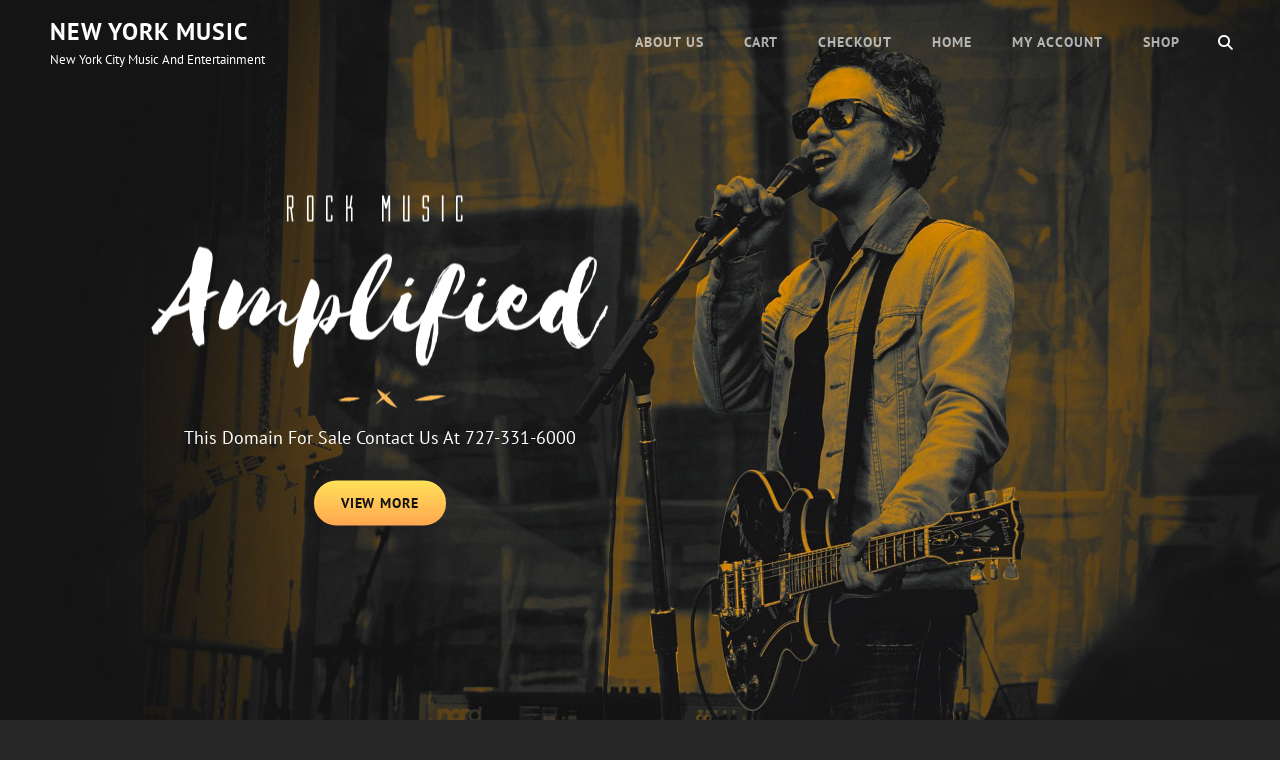

--- FILE ---
content_type: text/html; charset=UTF-8
request_url: http://newyorkmusic.com/
body_size: 45273
content:
<!doctype html>
<html lang="en-US">
<head>
	<meta charset="UTF-8">
	<meta name="viewport" content="width=device-width, initial-scale=1">
	<link rel="profile" href="http://gmpg.org/xfn/11">
	<script>(function(html){html.className = html.className.replace(/\bno-js\b/,'js')})(document.documentElement);</script>
<meta name='robots' content='index, follow, max-image-preview:large, max-snippet:-1, max-video-preview:-1' />

	<!-- This site is optimized with the Yoast SEO plugin v26.8 - https://yoast.com/product/yoast-seo-wordpress/ -->
	<title>New York Music - New York City Music and Entertainment</title>
	<meta name="description" content="New York City Music and Entertainment" />
	<link rel="canonical" href="http://newyorkmusic.com/" />
	<meta property="og:locale" content="en_US" />
	<meta property="og:type" content="website" />
	<meta property="og:title" content="New York Music" />
	<meta property="og:description" content="New York City Music and Entertainment" />
	<meta property="og:url" content="http://newyorkmusic.com/" />
	<meta property="og:site_name" content="New York Music" />
	<meta name="twitter:card" content="summary_large_image" />
	<script type="application/ld+json" class="yoast-schema-graph">{"@context":"https://schema.org","@graph":[{"@type":"CollectionPage","@id":"http://newyorkmusic.com/","url":"http://newyorkmusic.com/","name":"New York Music - New York City Music and Entertainment","isPartOf":{"@id":"http://newyorkmusic.com/#website"},"description":"New York City Music and Entertainment","breadcrumb":{"@id":"http://newyorkmusic.com/#breadcrumb"},"inLanguage":"en-US"},{"@type":"BreadcrumbList","@id":"http://newyorkmusic.com/#breadcrumb","itemListElement":[{"@type":"ListItem","position":1,"name":"Home"}]},{"@type":"WebSite","@id":"http://newyorkmusic.com/#website","url":"http://newyorkmusic.com/","name":"New York Music","description":"New York City Music and Entertainment","potentialAction":[{"@type":"SearchAction","target":{"@type":"EntryPoint","urlTemplate":"http://newyorkmusic.com/?s={search_term_string}"},"query-input":{"@type":"PropertyValueSpecification","valueRequired":true,"valueName":"search_term_string"}}],"inLanguage":"en-US"}]}</script>
	<meta name="msvalidate.01" content="79F5005B2E0CEFBE7C3903E4C56A41B5" />
	<meta name="google-site-verification" content="bTMIT-135zS2kOvaPVCTy7ofctrD0WQ9qfajcD-ZPtA" />
	<!-- / Yoast SEO plugin. -->


<link rel='dns-prefetch' href='//www.googletagmanager.com' />
<link rel='dns-prefetch' href='//pagead2.googlesyndication.com' />
<link rel="alternate" type="application/rss+xml" title="New York Music &raquo; Feed" href="http://newyorkmusic.com/feed/" />
<link rel="alternate" type="application/rss+xml" title="New York Music &raquo; Comments Feed" href="http://newyorkmusic.com/comments/feed/" />
<style id='wp-img-auto-sizes-contain-inline-css' type='text/css'>
img:is([sizes=auto i],[sizes^="auto," i]){contain-intrinsic-size:3000px 1500px}
/*# sourceURL=wp-img-auto-sizes-contain-inline-css */
</style>
<link rel='stylesheet' id='wpra-lightbox-css' href='http://newyorkmusic.com/wp-content/plugins/wp-rss-aggregator/core/css/jquery-colorbox.css?ver=1.4.33' type='text/css' media='all' />
<style id='wp-emoji-styles-inline-css' type='text/css'>

	img.wp-smiley, img.emoji {
		display: inline !important;
		border: none !important;
		box-shadow: none !important;
		height: 1em !important;
		width: 1em !important;
		margin: 0 0.07em !important;
		vertical-align: -0.1em !important;
		background: none !important;
		padding: 0 !important;
	}
/*# sourceURL=wp-emoji-styles-inline-css */
</style>
<style id='wp-block-library-inline-css' type='text/css'>
:root{--wp-block-synced-color:#7a00df;--wp-block-synced-color--rgb:122,0,223;--wp-bound-block-color:var(--wp-block-synced-color);--wp-editor-canvas-background:#ddd;--wp-admin-theme-color:#007cba;--wp-admin-theme-color--rgb:0,124,186;--wp-admin-theme-color-darker-10:#006ba1;--wp-admin-theme-color-darker-10--rgb:0,107,160.5;--wp-admin-theme-color-darker-20:#005a87;--wp-admin-theme-color-darker-20--rgb:0,90,135;--wp-admin-border-width-focus:2px}@media (min-resolution:192dpi){:root{--wp-admin-border-width-focus:1.5px}}.wp-element-button{cursor:pointer}:root .has-very-light-gray-background-color{background-color:#eee}:root .has-very-dark-gray-background-color{background-color:#313131}:root .has-very-light-gray-color{color:#eee}:root .has-very-dark-gray-color{color:#313131}:root .has-vivid-green-cyan-to-vivid-cyan-blue-gradient-background{background:linear-gradient(135deg,#00d084,#0693e3)}:root .has-purple-crush-gradient-background{background:linear-gradient(135deg,#34e2e4,#4721fb 50%,#ab1dfe)}:root .has-hazy-dawn-gradient-background{background:linear-gradient(135deg,#faaca8,#dad0ec)}:root .has-subdued-olive-gradient-background{background:linear-gradient(135deg,#fafae1,#67a671)}:root .has-atomic-cream-gradient-background{background:linear-gradient(135deg,#fdd79a,#004a59)}:root .has-nightshade-gradient-background{background:linear-gradient(135deg,#330968,#31cdcf)}:root .has-midnight-gradient-background{background:linear-gradient(135deg,#020381,#2874fc)}:root{--wp--preset--font-size--normal:16px;--wp--preset--font-size--huge:42px}.has-regular-font-size{font-size:1em}.has-larger-font-size{font-size:2.625em}.has-normal-font-size{font-size:var(--wp--preset--font-size--normal)}.has-huge-font-size{font-size:var(--wp--preset--font-size--huge)}.has-text-align-center{text-align:center}.has-text-align-left{text-align:left}.has-text-align-right{text-align:right}.has-fit-text{white-space:nowrap!important}#end-resizable-editor-section{display:none}.aligncenter{clear:both}.items-justified-left{justify-content:flex-start}.items-justified-center{justify-content:center}.items-justified-right{justify-content:flex-end}.items-justified-space-between{justify-content:space-between}.screen-reader-text{border:0;clip-path:inset(50%);height:1px;margin:-1px;overflow:hidden;padding:0;position:absolute;width:1px;word-wrap:normal!important}.screen-reader-text:focus{background-color:#ddd;clip-path:none;color:#444;display:block;font-size:1em;height:auto;left:5px;line-height:normal;padding:15px 23px 14px;text-decoration:none;top:5px;width:auto;z-index:100000}html :where(.has-border-color){border-style:solid}html :where([style*=border-top-color]){border-top-style:solid}html :where([style*=border-right-color]){border-right-style:solid}html :where([style*=border-bottom-color]){border-bottom-style:solid}html :where([style*=border-left-color]){border-left-style:solid}html :where([style*=border-width]){border-style:solid}html :where([style*=border-top-width]){border-top-style:solid}html :where([style*=border-right-width]){border-right-style:solid}html :where([style*=border-bottom-width]){border-bottom-style:solid}html :where([style*=border-left-width]){border-left-style:solid}html :where(img[class*=wp-image-]){height:auto;max-width:100%}:where(figure){margin:0 0 1em}html :where(.is-position-sticky){--wp-admin--admin-bar--position-offset:var(--wp-admin--admin-bar--height,0px)}@media screen and (max-width:600px){html :where(.is-position-sticky){--wp-admin--admin-bar--position-offset:0px}}

/*# sourceURL=wp-block-library-inline-css */
</style><link rel='stylesheet' id='wc-blocks-style-css' href='http://newyorkmusic.com/wp-content/plugins/woocommerce/assets/client/blocks/wc-blocks.css?ver=wc-10.4.3' type='text/css' media='all' />
<style id='global-styles-inline-css' type='text/css'>
:root{--wp--preset--aspect-ratio--square: 1;--wp--preset--aspect-ratio--4-3: 4/3;--wp--preset--aspect-ratio--3-4: 3/4;--wp--preset--aspect-ratio--3-2: 3/2;--wp--preset--aspect-ratio--2-3: 2/3;--wp--preset--aspect-ratio--16-9: 16/9;--wp--preset--aspect-ratio--9-16: 9/16;--wp--preset--color--black: #000000;--wp--preset--color--cyan-bluish-gray: #abb8c3;--wp--preset--color--white: #ffffff;--wp--preset--color--pale-pink: #f78da7;--wp--preset--color--vivid-red: #cf2e2e;--wp--preset--color--luminous-vivid-orange: #ff6900;--wp--preset--color--luminous-vivid-amber: #fcb900;--wp--preset--color--light-green-cyan: #7bdcb5;--wp--preset--color--vivid-green-cyan: #00d084;--wp--preset--color--pale-cyan-blue: #8ed1fc;--wp--preset--color--vivid-cyan-blue: #0693e3;--wp--preset--color--vivid-purple: #9b51e0;--wp--preset--color--dark-gray: #333333;--wp--preset--color--medium-gray: #e5e5e5;--wp--preset--color--light-gray: #f7f7f7;--wp--preset--color--red: #ff3c41;--wp--preset--gradient--vivid-cyan-blue-to-vivid-purple: linear-gradient(135deg,rgb(6,147,227) 0%,rgb(155,81,224) 100%);--wp--preset--gradient--light-green-cyan-to-vivid-green-cyan: linear-gradient(135deg,rgb(122,220,180) 0%,rgb(0,208,130) 100%);--wp--preset--gradient--luminous-vivid-amber-to-luminous-vivid-orange: linear-gradient(135deg,rgb(252,185,0) 0%,rgb(255,105,0) 100%);--wp--preset--gradient--luminous-vivid-orange-to-vivid-red: linear-gradient(135deg,rgb(255,105,0) 0%,rgb(207,46,46) 100%);--wp--preset--gradient--very-light-gray-to-cyan-bluish-gray: linear-gradient(135deg,rgb(238,238,238) 0%,rgb(169,184,195) 100%);--wp--preset--gradient--cool-to-warm-spectrum: linear-gradient(135deg,rgb(74,234,220) 0%,rgb(151,120,209) 20%,rgb(207,42,186) 40%,rgb(238,44,130) 60%,rgb(251,105,98) 80%,rgb(254,248,76) 100%);--wp--preset--gradient--blush-light-purple: linear-gradient(135deg,rgb(255,206,236) 0%,rgb(152,150,240) 100%);--wp--preset--gradient--blush-bordeaux: linear-gradient(135deg,rgb(254,205,165) 0%,rgb(254,45,45) 50%,rgb(107,0,62) 100%);--wp--preset--gradient--luminous-dusk: linear-gradient(135deg,rgb(255,203,112) 0%,rgb(199,81,192) 50%,rgb(65,88,208) 100%);--wp--preset--gradient--pale-ocean: linear-gradient(135deg,rgb(255,245,203) 0%,rgb(182,227,212) 50%,rgb(51,167,181) 100%);--wp--preset--gradient--electric-grass: linear-gradient(135deg,rgb(202,248,128) 0%,rgb(113,206,126) 100%);--wp--preset--gradient--midnight: linear-gradient(135deg,rgb(2,3,129) 0%,rgb(40,116,252) 100%);--wp--preset--font-size--small: 13px;--wp--preset--font-size--medium: 20px;--wp--preset--font-size--large: 28px;--wp--preset--font-size--x-large: 42px;--wp--preset--font-size--normal: 16px;--wp--preset--font-size--huge: 38px;--wp--preset--spacing--20: 0.44rem;--wp--preset--spacing--30: 0.67rem;--wp--preset--spacing--40: 1rem;--wp--preset--spacing--50: 1.5rem;--wp--preset--spacing--60: 2.25rem;--wp--preset--spacing--70: 3.38rem;--wp--preset--spacing--80: 5.06rem;--wp--preset--shadow--natural: 6px 6px 9px rgba(0, 0, 0, 0.2);--wp--preset--shadow--deep: 12px 12px 50px rgba(0, 0, 0, 0.4);--wp--preset--shadow--sharp: 6px 6px 0px rgba(0, 0, 0, 0.2);--wp--preset--shadow--outlined: 6px 6px 0px -3px rgb(255, 255, 255), 6px 6px rgb(0, 0, 0);--wp--preset--shadow--crisp: 6px 6px 0px rgb(0, 0, 0);}:where(.is-layout-flex){gap: 0.5em;}:where(.is-layout-grid){gap: 0.5em;}body .is-layout-flex{display: flex;}.is-layout-flex{flex-wrap: wrap;align-items: center;}.is-layout-flex > :is(*, div){margin: 0;}body .is-layout-grid{display: grid;}.is-layout-grid > :is(*, div){margin: 0;}:where(.wp-block-columns.is-layout-flex){gap: 2em;}:where(.wp-block-columns.is-layout-grid){gap: 2em;}:where(.wp-block-post-template.is-layout-flex){gap: 1.25em;}:where(.wp-block-post-template.is-layout-grid){gap: 1.25em;}.has-black-color{color: var(--wp--preset--color--black) !important;}.has-cyan-bluish-gray-color{color: var(--wp--preset--color--cyan-bluish-gray) !important;}.has-white-color{color: var(--wp--preset--color--white) !important;}.has-pale-pink-color{color: var(--wp--preset--color--pale-pink) !important;}.has-vivid-red-color{color: var(--wp--preset--color--vivid-red) !important;}.has-luminous-vivid-orange-color{color: var(--wp--preset--color--luminous-vivid-orange) !important;}.has-luminous-vivid-amber-color{color: var(--wp--preset--color--luminous-vivid-amber) !important;}.has-light-green-cyan-color{color: var(--wp--preset--color--light-green-cyan) !important;}.has-vivid-green-cyan-color{color: var(--wp--preset--color--vivid-green-cyan) !important;}.has-pale-cyan-blue-color{color: var(--wp--preset--color--pale-cyan-blue) !important;}.has-vivid-cyan-blue-color{color: var(--wp--preset--color--vivid-cyan-blue) !important;}.has-vivid-purple-color{color: var(--wp--preset--color--vivid-purple) !important;}.has-black-background-color{background-color: var(--wp--preset--color--black) !important;}.has-cyan-bluish-gray-background-color{background-color: var(--wp--preset--color--cyan-bluish-gray) !important;}.has-white-background-color{background-color: var(--wp--preset--color--white) !important;}.has-pale-pink-background-color{background-color: var(--wp--preset--color--pale-pink) !important;}.has-vivid-red-background-color{background-color: var(--wp--preset--color--vivid-red) !important;}.has-luminous-vivid-orange-background-color{background-color: var(--wp--preset--color--luminous-vivid-orange) !important;}.has-luminous-vivid-amber-background-color{background-color: var(--wp--preset--color--luminous-vivid-amber) !important;}.has-light-green-cyan-background-color{background-color: var(--wp--preset--color--light-green-cyan) !important;}.has-vivid-green-cyan-background-color{background-color: var(--wp--preset--color--vivid-green-cyan) !important;}.has-pale-cyan-blue-background-color{background-color: var(--wp--preset--color--pale-cyan-blue) !important;}.has-vivid-cyan-blue-background-color{background-color: var(--wp--preset--color--vivid-cyan-blue) !important;}.has-vivid-purple-background-color{background-color: var(--wp--preset--color--vivid-purple) !important;}.has-black-border-color{border-color: var(--wp--preset--color--black) !important;}.has-cyan-bluish-gray-border-color{border-color: var(--wp--preset--color--cyan-bluish-gray) !important;}.has-white-border-color{border-color: var(--wp--preset--color--white) !important;}.has-pale-pink-border-color{border-color: var(--wp--preset--color--pale-pink) !important;}.has-vivid-red-border-color{border-color: var(--wp--preset--color--vivid-red) !important;}.has-luminous-vivid-orange-border-color{border-color: var(--wp--preset--color--luminous-vivid-orange) !important;}.has-luminous-vivid-amber-border-color{border-color: var(--wp--preset--color--luminous-vivid-amber) !important;}.has-light-green-cyan-border-color{border-color: var(--wp--preset--color--light-green-cyan) !important;}.has-vivid-green-cyan-border-color{border-color: var(--wp--preset--color--vivid-green-cyan) !important;}.has-pale-cyan-blue-border-color{border-color: var(--wp--preset--color--pale-cyan-blue) !important;}.has-vivid-cyan-blue-border-color{border-color: var(--wp--preset--color--vivid-cyan-blue) !important;}.has-vivid-purple-border-color{border-color: var(--wp--preset--color--vivid-purple) !important;}.has-vivid-cyan-blue-to-vivid-purple-gradient-background{background: var(--wp--preset--gradient--vivid-cyan-blue-to-vivid-purple) !important;}.has-light-green-cyan-to-vivid-green-cyan-gradient-background{background: var(--wp--preset--gradient--light-green-cyan-to-vivid-green-cyan) !important;}.has-luminous-vivid-amber-to-luminous-vivid-orange-gradient-background{background: var(--wp--preset--gradient--luminous-vivid-amber-to-luminous-vivid-orange) !important;}.has-luminous-vivid-orange-to-vivid-red-gradient-background{background: var(--wp--preset--gradient--luminous-vivid-orange-to-vivid-red) !important;}.has-very-light-gray-to-cyan-bluish-gray-gradient-background{background: var(--wp--preset--gradient--very-light-gray-to-cyan-bluish-gray) !important;}.has-cool-to-warm-spectrum-gradient-background{background: var(--wp--preset--gradient--cool-to-warm-spectrum) !important;}.has-blush-light-purple-gradient-background{background: var(--wp--preset--gradient--blush-light-purple) !important;}.has-blush-bordeaux-gradient-background{background: var(--wp--preset--gradient--blush-bordeaux) !important;}.has-luminous-dusk-gradient-background{background: var(--wp--preset--gradient--luminous-dusk) !important;}.has-pale-ocean-gradient-background{background: var(--wp--preset--gradient--pale-ocean) !important;}.has-electric-grass-gradient-background{background: var(--wp--preset--gradient--electric-grass) !important;}.has-midnight-gradient-background{background: var(--wp--preset--gradient--midnight) !important;}.has-small-font-size{font-size: var(--wp--preset--font-size--small) !important;}.has-medium-font-size{font-size: var(--wp--preset--font-size--medium) !important;}.has-large-font-size{font-size: var(--wp--preset--font-size--large) !important;}.has-x-large-font-size{font-size: var(--wp--preset--font-size--x-large) !important;}
/*# sourceURL=global-styles-inline-css */
</style>

<style id='classic-theme-styles-inline-css' type='text/css'>
/*! This file is auto-generated */
.wp-block-button__link{color:#fff;background-color:#32373c;border-radius:9999px;box-shadow:none;text-decoration:none;padding:calc(.667em + 2px) calc(1.333em + 2px);font-size:1.125em}.wp-block-file__button{background:#32373c;color:#fff;text-decoration:none}
/*# sourceURL=/wp-includes/css/classic-themes.min.css */
</style>
<link rel='stylesheet' id='social-widget-css' href='http://newyorkmusic.com/wp-content/plugins/social-media-widget/social_widget.css?ver=6.9' type='text/css' media='all' />
<link rel='stylesheet' id='woocommerce-layout-css' href='http://newyorkmusic.com/wp-content/plugins/woocommerce/assets/css/woocommerce-layout.css?ver=10.4.3' type='text/css' media='all' />
<link rel='stylesheet' id='woocommerce-smallscreen-css' href='http://newyorkmusic.com/wp-content/plugins/woocommerce/assets/css/woocommerce-smallscreen.css?ver=10.4.3' type='text/css' media='only screen and (max-width: 768px)' />
<link rel='stylesheet' id='woocommerce-general-css' href='http://newyorkmusic.com/wp-content/plugins/woocommerce/assets/css/woocommerce.css?ver=10.4.3' type='text/css' media='all' />
<style id='woocommerce-inline-inline-css' type='text/css'>
.woocommerce form .form-row .required { visibility: visible; }
/*# sourceURL=woocommerce-inline-inline-css */
</style>
<link rel='stylesheet' id='euphony-fonts-css' href='http://newyorkmusic.com/wp-content/fonts/4b438ce39e5d7be21d07499a2874c5d2.css' type='text/css' media='all' />
<link rel='stylesheet' id='euphony-style-css' href='http://newyorkmusic.com/wp-content/themes/euphony/style.css?ver=20260120-175333' type='text/css' media='all' />
<link rel='stylesheet' id='euphony-block-style-css' href='http://newyorkmusic.com/wp-content/themes/euphony/assets/css/blocks.css?ver=1.0' type='text/css' media='all' />
<link rel='stylesheet' id='font-awesome-css' href='http://newyorkmusic.com/wp-content/themes/euphony/assets/css/font-awesome/css/all.min.css?ver=6.4.2' type='text/css' media='all' />
<script type="text/javascript" src="http://newyorkmusic.com/wp-includes/js/jquery/jquery.min.js?ver=3.7.1" id="jquery-core-js"></script>
<script type="text/javascript" src="http://newyorkmusic.com/wp-includes/js/jquery/jquery-migrate.min.js?ver=3.4.1" id="jquery-migrate-js"></script>
<script type="text/javascript" src="http://newyorkmusic.com/wp-content/plugins/woocommerce/assets/js/jquery-blockui/jquery.blockUI.min.js?ver=2.7.0-wc.10.4.3" id="wc-jquery-blockui-js" defer="defer" data-wp-strategy="defer"></script>
<script type="text/javascript" id="wc-add-to-cart-js-extra">
/* <![CDATA[ */
var wc_add_to_cart_params = {"ajax_url":"/wp-admin/admin-ajax.php","wc_ajax_url":"/?wc-ajax=%%endpoint%%","i18n_view_cart":"View cart","cart_url":"http://newyorkmusic.com/cart/","is_cart":"","cart_redirect_after_add":"no"};
//# sourceURL=wc-add-to-cart-js-extra
/* ]]> */
</script>
<script type="text/javascript" src="http://newyorkmusic.com/wp-content/plugins/woocommerce/assets/js/frontend/add-to-cart.min.js?ver=10.4.3" id="wc-add-to-cart-js" defer="defer" data-wp-strategy="defer"></script>
<script type="text/javascript" src="http://newyorkmusic.com/wp-content/plugins/woocommerce/assets/js/js-cookie/js.cookie.min.js?ver=2.1.4-wc.10.4.3" id="wc-js-cookie-js" defer="defer" data-wp-strategy="defer"></script>
<script type="text/javascript" id="woocommerce-js-extra">
/* <![CDATA[ */
var woocommerce_params = {"ajax_url":"/wp-admin/admin-ajax.php","wc_ajax_url":"/?wc-ajax=%%endpoint%%","i18n_password_show":"Show password","i18n_password_hide":"Hide password"};
//# sourceURL=woocommerce-js-extra
/* ]]> */
</script>
<script type="text/javascript" src="http://newyorkmusic.com/wp-content/plugins/woocommerce/assets/js/frontend/woocommerce.min.js?ver=10.4.3" id="woocommerce-js" defer="defer" data-wp-strategy="defer"></script>
<script type="text/javascript" id="WCPAY_ASSETS-js-extra">
/* <![CDATA[ */
var wcpayAssets = {"url":"http://newyorkmusic.com/wp-content/plugins/woocommerce-payments/dist/"};
//# sourceURL=WCPAY_ASSETS-js-extra
/* ]]> */
</script>
<link rel="https://api.w.org/" href="http://newyorkmusic.com/wp-json/" /><link rel="EditURI" type="application/rsd+xml" title="RSD" href="http://newyorkmusic.com/xmlrpc.php?rsd" />
<meta name="generator" content="WordPress 6.9" />
<meta name="generator" content="WooCommerce 10.4.3" />
<meta name="generator" content="Site Kit by Google 1.171.0" /><!-- Enter your scripts here -->	<noscript><style>.woocommerce-product-gallery{ opacity: 1 !important; }</style></noscript>
	
<!-- Google AdSense meta tags added by Site Kit -->
<meta name="google-adsense-platform-account" content="ca-host-pub-2644536267352236">
<meta name="google-adsense-platform-domain" content="sitekit.withgoogle.com">
<!-- End Google AdSense meta tags added by Site Kit -->
	        <style type="text/css" rel="header-image">
	            .custom-header .wrapper:before {
	                background-image: url( http://newyorkmusic.com/wp-content/themes/euphony/assets/images/header-image.jpg);
					background-position: center top;
					background-repeat: no-repeat;
					background-size: cover;
	            }
	        </style>
	    		<style type="text/css">
					.absolute-header .site-title a, .absolute-header .site-description  {
				color: #ffffff;
			}
				</style>
		
<!-- Google AdSense snippet added by Site Kit -->
<script type="text/javascript" async="async" src="https://pagead2.googlesyndication.com/pagead/js/adsbygoogle.js?client=ca-pub-9282037875193634&amp;host=ca-host-pub-2644536267352236" crossorigin="anonymous"></script>

<!-- End Google AdSense snippet added by Site Kit -->
</head>

<body class="home blog wp-embed-responsive wp-theme-euphony theme-euphony woocommerce-no-js hfeed fluid-layout navigation-classic no-sidebar full-width-layout excerpt header-media-fluid has-header-media absolute-header has-header-image color-scheme-default">
	

<div id="page" class="site">
	<a class="skip-link screen-reader-text" href="#content">Skip to content</a>

	<header id="masthead" class="site-header">
		<div class="site-header-main">
			<div class="wrapper">
				
<div class="site-branding">
	
	<div class="site-identity">
					<h1 class="site-title"><a href="http://newyorkmusic.com/" rel="home">New York Music</a></h1>
					<p class="site-description">New York City Music and Entertainment</p>
			</div><!-- .site-branding-text-->
</div><!-- .site-branding -->

					<div id="site-header-menu" class="site-header-menu">
		<div id="primary-menu-wrapper" class="menu-wrapper">
			<div class="menu-toggle-wrapper">
				<button id="menu-toggle" class="menu-toggle" aria-controls="top-menu" aria-expanded="false"><span class="menu-label">Menu</span></button>
			</div><!-- .menu-toggle-wrapper -->

			<div class="menu-inside-wrapper">
				
				
					<nav id="site-navigation" class="main-navigation default-page-menu" role="navigation" aria-label="Primary Menu">
						<div class="primary-menu-container"><ul id="menu-primary-items" class="menu nav-menu"><li class="page_item page-item-2"><a href="http://newyorkmusic.com/about_us/">About Us</a></li><li class="page_item page-item-41992"><a href="http://newyorkmusic.com/cart/">Cart</a></li><li class="page_item page-item-41993"><a href="http://newyorkmusic.com/checkout/">Checkout</a></li><li class="page_item page-item-25"><a href="http://newyorkmusic.com/home/">Home</a></li><li class="page_item page-item-41994"><a href="http://newyorkmusic.com/my-account/">My account</a></li><li class="page_item page-item-41991"><a href="http://newyorkmusic.com/shop/">Shop</a></li></ul></div>
				
					</nav><!-- .main-navigation -->

				<div class="mobile-social-search">
					<div class="search-container">
						

<form role="search" method="get" class="search-form" action="http://newyorkmusic.com/">
	<label for="search-form-697edb7716731">
		<span class="screen-reader-text">Search for:</span>
		<input type="search" id="search-form-697edb7716731" class="search-field" placeholder="Search" value="" name="s" />
	</label>
	<button type="submit" class="search-submit"><span class="screen-reader-text">Search</span></button>
</form>
					</div>
				</div><!-- .mobile-social-search -->
			</div><!-- .menu-inside-wrapper -->
		</div><!-- #primary-menu-wrapper.menu-wrapper -->

		<div id="primary-search-wrapper" class="menu-wrapper">
			<div class="menu-toggle-wrapper">
				<button id="social-search-toggle" class="menu-toggle search-toggle">
					<span class="menu-label screen-reader-text">Search</span>
				</button>
			</div><!-- .menu-toggle-wrapper -->

			<div class="menu-inside-wrapper">
				<div class="search-container">
					

<form role="search" method="get" class="search-form" action="http://newyorkmusic.com/">
	<label for="search-form-697edb77167a1">
		<span class="screen-reader-text">Search for:</span>
		<input type="search" id="search-form-697edb77167a1" class="search-field" placeholder="Search" value="" name="s" />
	</label>
	<button type="submit" class="search-submit"><span class="screen-reader-text">Search</span></button>
</form>
				</div>
			</div><!-- .menu-inside-wrapper -->
		</div><!-- #social-search-wrapper.menu-wrapper -->

			</div><!-- .site-header-menu -->
			</div><!-- .wrapper -->
		</div><!-- .site-header-main -->
	</header><!-- #masthead -->

	
<div class="custom-header header-media">
	<div class="wrapper">
				<div class="custom-header-media">
			<div id="wp-custom-header" class="wp-custom-header"><img src="http://newyorkmusic.com/wp-content/themes/euphony/assets/images/header-image.jpg"/></div>	
					<div class="custom-header-content sections header-media-section content-align-left text-align-center">
			<div class="custom-header-content-wrapper">
									<div class="site-header-logo">
						<img src="http://newyorkmusic.com/wp-content/themes/euphony/assets/images/header-media-logo.png" title="http://newyorkmusic.com/" />
					</div><!-- .site-header-logo -->
				
				
				<div class="site-header-text"><p>This Domain For Sale
Contact Us At
727-331-6000</p></div>
				
											<span class="more-link">
							<a href="#" target="_self" class="readmore">View More<span class="screen-reader-text">View More</span></a>
						</span>
												</div><!-- .custom-header-content-wrapper -->
		</div><!-- .custom-header-content -->
				</div>
			</div><!-- .wrapper -->
	<div class="custom-header-overlay"></div><!-- .custom-header-overlay -->
</div><!-- .custom-header -->




	<div id="content" class="site-content">
		<div class="wrapper">
	<div id="primary" class="content-area">
		<main id="main" class="site-main">
			<div class="archive-posts-wrapper ">
			
				<div class="section-heading-wrapper">
						<div class="section-title-wrapper">
							<h2 class="section-title">Recent Posts</h2>
						</div><!-- .section-title-wrapper -->
				</div><!-- .section-heading-wrap -->

				<div class="section-content-wrapper">
					<div id="infinite-post-wrap" class="archive-post-wrap grid">
						
<article id="post-32567" class="grid-item post-32567 post type-post status-publish format-standard has-post-thumbnail hentry category-performers tag-david-clive tag-funk tag-jazz tag-john-putnam tag-nawlins-funk-band">
	<div class="post-wrapper hentry-inner">
		<div class="post-thumbnail"><a class="cover-link" href="http://newyorkmusic.com/david-clives-nawlins-funk-band/" title="David Clive&#8217;s Nawlins Funk Band"><img width="920" height="768" src="http://newyorkmusic.com/wp-content/uploads/2020/01/Nawlins-Funk-Band-920x768.jpg" class="attachment-euphony-archive size-euphony-archive wp-post-image" alt="David Clive&#039;s Nawlins Funk Band" decoding="async" fetchpriority="high" /></a></div><!-- .post-thumbnail -->
		<div class="entry-container">
			<header class="entry-header">
				
								<div class="entry-meta">
					<span class="cat-links"><span class="screen-reader-text">Cat Links </span><a href="http://newyorkmusic.com/category/performers/" rel="category tag">Performers</a></span>					<span class="posted-on"> Posted on <a href="http://newyorkmusic.com/david-clives-nawlins-funk-band/" rel="bookmark"><time class="entry-date published" datetime="2020-01-28T11:50:48-05:00">January 28, 2020</time><time class="updated" datetime="2020-09-24T09:04:56-04:00">September 24, 2020</time></a></span>				</div><!-- .entry-meta -->
				
				<h2 class="entry-title"><a href="http://newyorkmusic.com/david-clives-nawlins-funk-band/" rel="bookmark">David Clive&#8217;s Nawlins Funk Band</a></h2>			</header><!-- .entry-header -->

			<div class="entry-summary">
				<p>David Clive&#8217;s Nawlins Funk Band is a Brooklyn NY based act. They play a wide variety of funk, blues, and New Orleans style jazz. Dave&#8217;s credits are varied and impressive:</p>
<p class="more-link"><a href="http://newyorkmusic.com/david-clives-nawlins-funk-band/" class="readmore">Continue reading<span class="screen-reader-text">David Clive&#8217;s Nawlins Funk Band</span></a></p>
			</div><!-- .entry-summary -->

			
			<footer class="entry-footer">
				<div class="entry-meta">
					<span class="byline"><span class="author vcard"><img src="https://secure.gravatar.com/avatar/1004827a9ae1524130299051ecf829ca8a831b1e468dac74bd3c53df30ebe8c8?s=40&#038;d=mm&#038;r=g" /><a class="url fn n" href="http://newyorkmusic.com/author/mikepnym/">Mike P</a></span></span>				</div><!-- .entry-meta -->
			</footer><!-- .entry-footer -->
		</div><!-- .entry-container -->
	</div><!-- .hentry-inner -->
</article><!-- #post-32567 -->

<article id="post-32549" class="grid-item post-32549 post type-post status-publish format-standard has-post-thumbnail hentry category-performers tag-bonnie-bowers tag-island-girl tag-reggae">
	<div class="post-wrapper hentry-inner">
		<div class="post-thumbnail"><a class="cover-link" href="http://newyorkmusic.com/bonnie-bowers-music/" title="Bonnie Bowers Music"><img width="920" height="1170" src="http://newyorkmusic.com/wp-content/uploads/2020/01/bonnie-bowers-920x1170.jpg" class="attachment-euphony-archive size-euphony-archive wp-post-image" alt="Bonnie Bowers" decoding="async" /></a></div><!-- .post-thumbnail -->
		<div class="entry-container">
			<header class="entry-header">
				
								<div class="entry-meta">
					<span class="cat-links"><span class="screen-reader-text">Cat Links </span><a href="http://newyorkmusic.com/category/performers/" rel="category tag">Performers</a></span>					<span class="posted-on"> Posted on <a href="http://newyorkmusic.com/bonnie-bowers-music/" rel="bookmark"><time class="entry-date published" datetime="2020-01-28T11:06:41-05:00">January 28, 2020</time><time class="updated" datetime="2020-09-24T09:05:46-04:00">September 24, 2020</time></a></span>				</div><!-- .entry-meta -->
				
				<h2 class="entry-title"><a href="http://newyorkmusic.com/bonnie-bowers-music/" rel="bookmark">Bonnie Bowers Music</a></h2>			</header><!-- .entry-header -->

			<div class="entry-summary">
				<p>Bonnie Bowers is a world class singer, songwriter, musician, engineer, producer and international reggae recording artist. Bonnie is a career musician with a lifelong passion for composition and production. Solo</p>
<p class="more-link"><a href="http://newyorkmusic.com/bonnie-bowers-music/" class="readmore">Continue reading<span class="screen-reader-text">Bonnie Bowers Music</span></a></p>
			</div><!-- .entry-summary -->

			
			<footer class="entry-footer">
				<div class="entry-meta">
					<span class="byline"><span class="author vcard"><img src="https://secure.gravatar.com/avatar/1004827a9ae1524130299051ecf829ca8a831b1e468dac74bd3c53df30ebe8c8?s=40&#038;d=mm&#038;r=g" /><a class="url fn n" href="http://newyorkmusic.com/author/mikepnym/">Mike P</a></span></span>				</div><!-- .entry-meta -->
			</footer><!-- .entry-footer -->
		</div><!-- .entry-container -->
	</div><!-- .hentry-inner -->
</article><!-- #post-32549 -->

<article id="post-32563" class="grid-item post-32563 post type-post status-publish format-standard has-post-thumbnail hentry category-performers tag-david-clive tag-drums tag-percussion">
	<div class="post-wrapper hentry-inner">
		<div class="post-thumbnail"><a class="cover-link" href="http://newyorkmusic.com/david-clive-music/" title="David Clive"><img width="620" height="414" src="http://newyorkmusic.com/wp-content/uploads/2020/01/david-clive.jpg" class="attachment-euphony-archive size-euphony-archive wp-post-image" alt="David Clive" decoding="async" srcset="http://newyorkmusic.com/wp-content/uploads/2020/01/david-clive.jpg 620w, http://newyorkmusic.com/wp-content/uploads/2020/01/david-clive-300x200.jpg 300w" sizes="(max-width: 620px) 100vw, 620px" /></a></div><!-- .post-thumbnail -->
		<div class="entry-container">
			<header class="entry-header">
				
								<div class="entry-meta">
					<span class="cat-links"><span class="screen-reader-text">Cat Links </span><a href="http://newyorkmusic.com/category/performers/" rel="category tag">Performers</a></span>					<span class="posted-on"> Posted on <a href="http://newyorkmusic.com/david-clive-music/" rel="bookmark"><time class="entry-date published" datetime="2020-01-28T01:32:40-05:00">January 28, 2020</time><time class="updated" datetime="2020-09-21T09:06:41-04:00">September 21, 2020</time></a></span>				</div><!-- .entry-meta -->
				
				<h2 class="entry-title"><a href="http://newyorkmusic.com/david-clive-music/" rel="bookmark">David Clive</a></h2>			</header><!-- .entry-header -->

			<div class="entry-summary">
				<p>From Jazz to Classical, Latin to Rock, David Clive plays with versatility and passion in every musical style. David began playing drums at age 10 and by age 14 was</p>
<p class="more-link"><a href="http://newyorkmusic.com/david-clive-music/" class="readmore">Continue reading<span class="screen-reader-text">David Clive</span></a></p>
			</div><!-- .entry-summary -->

			
			<footer class="entry-footer">
				<div class="entry-meta">
					<span class="byline"><span class="author vcard"><img src="https://secure.gravatar.com/avatar/1004827a9ae1524130299051ecf829ca8a831b1e468dac74bd3c53df30ebe8c8?s=40&#038;d=mm&#038;r=g" /><a class="url fn n" href="http://newyorkmusic.com/author/mikepnym/">Mike P</a></span></span>				</div><!-- .entry-meta -->
			</footer><!-- .entry-footer -->
		</div><!-- .entry-container -->
	</div><!-- .hentry-inner -->
</article><!-- #post-32563 -->

<article id="post-1" class="grid-item post-1 post type-post status-publish format-standard hentry category-general tag-new-york-music">
	<div class="post-wrapper hentry-inner">
		
		<div class="entry-container">
			<header class="entry-header">
				
								<div class="entry-meta">
					<span class="cat-links"><span class="screen-reader-text">Cat Links </span><a href="http://newyorkmusic.com/category/general/" rel="category tag">General</a></span>					<span class="posted-on"> Posted on <a href="http://newyorkmusic.com/new-york-music/" rel="bookmark"><time class="entry-date published" datetime="2017-12-25T05:47:43-05:00">December 25, 2017</time><time class="updated" datetime="2020-12-18T17:16:13-05:00">December 18, 2020</time></a></span>				</div><!-- .entry-meta -->
				
				<h2 class="entry-title"><a href="http://newyorkmusic.com/new-york-music/" rel="bookmark">New York Music</a></h2>			</header><!-- .entry-header -->

			<div class="entry-summary">
				<p>New York Music   &nbsp;</p>
			</div><!-- .entry-summary -->

			
			<footer class="entry-footer">
				<div class="entry-meta">
					<span class="byline"><span class="author vcard"><img src="https://secure.gravatar.com/avatar/1004827a9ae1524130299051ecf829ca8a831b1e468dac74bd3c53df30ebe8c8?s=40&#038;d=mm&#038;r=g" /><a class="url fn n" href="http://newyorkmusic.com/author/mikepnym/">Mike P</a></span></span>				</div><!-- .entry-meta -->
			</footer><!-- .entry-footer -->
		</div><!-- .entry-container -->
	</div><!-- .hentry-inner -->
</article><!-- #post-1 -->
					</div><!-- .archive-post-wrap -->
				</div><!-- .section-content-wrap -->

				
							</div><!-- .archive-post-wrapper -->
		</main><!-- #main -->
	</div><!-- #primary -->

		</div><!-- .wrapper -->
	</div><!-- #content -->
	

	<footer id="colophon" class="site-footer has-background-image">

		

<aside class="widget-area footer-widget-area two" role="complementary">
	<div class="wrapper">
					<div class="widget-column footer-widget-1">
				<section id="custom_html-2" class="widget_text widget widget_custom_html"><h2 class="widget-title">Our Partners</h2><div class="textwidget custom-html-widget"><a href="http://dunedinmedia.com" target="_blank">Dunedin Media</a><br>
<a href="http://twtproductions.com" target="_blank">TWT Productions</a><br>
<a href="http://welcomeaboardlive.com" target="_blank">Welcome Aboard Live with Mike Pettersson</a><br>
<a href="http://musicintampabay.com" target="_blank">Music In Tampa Bay</a><br></div></section>			</div><!-- .widget-area -->
		
		
					<div class="widget-column footer-widget-3">
				<section id="social-widget-2" class="widget Social_Widget"><h2 class="widget-title">Follow Dunedin Media</h2><div class="socialmedia-buttons smw_left"><a href="https://www.facebook.com/dunedinmedia/" rel="nofollow" target="_blank"><img width="32" height="32" src="http://newyorkmusic.com/wp-content/plugins/social-media-widget/images/default/32/facebook.png" 
				alt="Follow Dunedin Media on Facebook" 
				title="Follow Dunedin Media on Facebook" style="opacity: 0.8; -moz-opacity: 0.8;" class="fade" /></a><a href="https://www.yelp.com/biz/dunedin-media-dunedin-2" rel="nofollow" target="_blank"><img width="32" height="32" src="http://newyorkmusic.com/wp-content/plugins/social-media-widget/images/default/32/yelp.png" 
				alt="Follow Dunedin Media on Yelp" 
				title="Follow Dunedin Media on Yelp" style="opacity: 0.8; -moz-opacity: 0.8;" class="fade" /></a></div></section>			</div><!-- .widget-area -->
			</div><!-- .footer-widgets-wrapper -->
</aside><!-- .footer-widgets -->

		<div id="site-generator">
			

			
<div class="site-info">Copyright &copy; 2026 <a href="http://newyorkmusic.com/">New York Music</a> <span class="sep"> | </span>Euphony&nbsp;by&nbsp;<a target="_blank" href="https://catchthemes.com/">Catch Themes</a></div><!-- .site-info -->		</div><!-- #site-generator -->
	</footer><!-- #colophon -->

	

</div><!-- #page -->

<a href="#masthead" id="scrollup" class="backtotop"><span class="screen-reader-text">Scroll Up</span></a><script type="speculationrules">
{"prefetch":[{"source":"document","where":{"and":[{"href_matches":"/*"},{"not":{"href_matches":["/wp-*.php","/wp-admin/*","/wp-content/uploads/*","/wp-content/*","/wp-content/plugins/*","/wp-content/themes/euphony/*","/*\\?(.+)"]}},{"not":{"selector_matches":"a[rel~=\"nofollow\"]"}},{"not":{"selector_matches":".no-prefetch, .no-prefetch a"}}]},"eagerness":"conservative"}]}
</script>
<!-- Enter your scripts here -->	<script type='text/javascript'>
		(function () {
			var c = document.body.className;
			c = c.replace(/woocommerce-no-js/, 'woocommerce-js');
			document.body.className = c;
		})();
	</script>
	<script type="text/javascript" src="http://newyorkmusic.com/wp-content/themes/euphony/assets/js/skip-link-focus-fix.min.js?ver=201800703" id="euphony-skip-link-focus-fix-js"></script>
<script type="text/javascript" src="http://newyorkmusic.com/wp-includes/js/imagesloaded.min.js?ver=5.0.0" id="imagesloaded-js"></script>
<script type="text/javascript" src="http://newyorkmusic.com/wp-includes/js/masonry.min.js?ver=4.2.2" id="masonry-js"></script>
<script type="text/javascript" src="http://newyorkmusic.com/wp-includes/js/jquery/jquery.masonry.min.js?ver=3.1.2b" id="jquery-masonry-js"></script>
<script type="text/javascript" id="euphony-script-js-extra">
/* <![CDATA[ */
var euphonyOptions = {"screenReaderText":{"expand":"expand child menu","collapse":"collapse child menu"},"rtl":""};
//# sourceURL=euphony-script-js-extra
/* ]]> */
</script>
<script type="text/javascript" src="http://newyorkmusic.com/wp-content/themes/euphony/assets/js/functions.min.js?ver=201800703" id="euphony-script-js"></script>
<script type="text/javascript" src="http://newyorkmusic.com/wp-content/plugins/woocommerce/assets/js/sourcebuster/sourcebuster.min.js?ver=10.4.3" id="sourcebuster-js-js"></script>
<script type="text/javascript" id="wc-order-attribution-js-extra">
/* <![CDATA[ */
var wc_order_attribution = {"params":{"lifetime":1.0000000000000000818030539140313095458623138256371021270751953125e-5,"session":30,"base64":false,"ajaxurl":"http://newyorkmusic.com/wp-admin/admin-ajax.php","prefix":"wc_order_attribution_","allowTracking":true},"fields":{"source_type":"current.typ","referrer":"current_add.rf","utm_campaign":"current.cmp","utm_source":"current.src","utm_medium":"current.mdm","utm_content":"current.cnt","utm_id":"current.id","utm_term":"current.trm","utm_source_platform":"current.plt","utm_creative_format":"current.fmt","utm_marketing_tactic":"current.tct","session_entry":"current_add.ep","session_start_time":"current_add.fd","session_pages":"session.pgs","session_count":"udata.vst","user_agent":"udata.uag"}};
//# sourceURL=wc-order-attribution-js-extra
/* ]]> */
</script>
<script type="text/javascript" src="http://newyorkmusic.com/wp-content/plugins/woocommerce/assets/js/frontend/order-attribution.min.js?ver=10.4.3" id="wc-order-attribution-js"></script>
<script id="wp-emoji-settings" type="application/json">
{"baseUrl":"https://s.w.org/images/core/emoji/17.0.2/72x72/","ext":".png","svgUrl":"https://s.w.org/images/core/emoji/17.0.2/svg/","svgExt":".svg","source":{"concatemoji":"http://newyorkmusic.com/wp-includes/js/wp-emoji-release.min.js?ver=6.9"}}
</script>
<script type="module">
/* <![CDATA[ */
/*! This file is auto-generated */
const a=JSON.parse(document.getElementById("wp-emoji-settings").textContent),o=(window._wpemojiSettings=a,"wpEmojiSettingsSupports"),s=["flag","emoji"];function i(e){try{var t={supportTests:e,timestamp:(new Date).valueOf()};sessionStorage.setItem(o,JSON.stringify(t))}catch(e){}}function c(e,t,n){e.clearRect(0,0,e.canvas.width,e.canvas.height),e.fillText(t,0,0);t=new Uint32Array(e.getImageData(0,0,e.canvas.width,e.canvas.height).data);e.clearRect(0,0,e.canvas.width,e.canvas.height),e.fillText(n,0,0);const a=new Uint32Array(e.getImageData(0,0,e.canvas.width,e.canvas.height).data);return t.every((e,t)=>e===a[t])}function p(e,t){e.clearRect(0,0,e.canvas.width,e.canvas.height),e.fillText(t,0,0);var n=e.getImageData(16,16,1,1);for(let e=0;e<n.data.length;e++)if(0!==n.data[e])return!1;return!0}function u(e,t,n,a){switch(t){case"flag":return n(e,"\ud83c\udff3\ufe0f\u200d\u26a7\ufe0f","\ud83c\udff3\ufe0f\u200b\u26a7\ufe0f")?!1:!n(e,"\ud83c\udde8\ud83c\uddf6","\ud83c\udde8\u200b\ud83c\uddf6")&&!n(e,"\ud83c\udff4\udb40\udc67\udb40\udc62\udb40\udc65\udb40\udc6e\udb40\udc67\udb40\udc7f","\ud83c\udff4\u200b\udb40\udc67\u200b\udb40\udc62\u200b\udb40\udc65\u200b\udb40\udc6e\u200b\udb40\udc67\u200b\udb40\udc7f");case"emoji":return!a(e,"\ud83e\u1fac8")}return!1}function f(e,t,n,a){let r;const o=(r="undefined"!=typeof WorkerGlobalScope&&self instanceof WorkerGlobalScope?new OffscreenCanvas(300,150):document.createElement("canvas")).getContext("2d",{willReadFrequently:!0}),s=(o.textBaseline="top",o.font="600 32px Arial",{});return e.forEach(e=>{s[e]=t(o,e,n,a)}),s}function r(e){var t=document.createElement("script");t.src=e,t.defer=!0,document.head.appendChild(t)}a.supports={everything:!0,everythingExceptFlag:!0},new Promise(t=>{let n=function(){try{var e=JSON.parse(sessionStorage.getItem(o));if("object"==typeof e&&"number"==typeof e.timestamp&&(new Date).valueOf()<e.timestamp+604800&&"object"==typeof e.supportTests)return e.supportTests}catch(e){}return null}();if(!n){if("undefined"!=typeof Worker&&"undefined"!=typeof OffscreenCanvas&&"undefined"!=typeof URL&&URL.createObjectURL&&"undefined"!=typeof Blob)try{var e="postMessage("+f.toString()+"("+[JSON.stringify(s),u.toString(),c.toString(),p.toString()].join(",")+"));",a=new Blob([e],{type:"text/javascript"});const r=new Worker(URL.createObjectURL(a),{name:"wpTestEmojiSupports"});return void(r.onmessage=e=>{i(n=e.data),r.terminate(),t(n)})}catch(e){}i(n=f(s,u,c,p))}t(n)}).then(e=>{for(const n in e)a.supports[n]=e[n],a.supports.everything=a.supports.everything&&a.supports[n],"flag"!==n&&(a.supports.everythingExceptFlag=a.supports.everythingExceptFlag&&a.supports[n]);var t;a.supports.everythingExceptFlag=a.supports.everythingExceptFlag&&!a.supports.flag,a.supports.everything||((t=a.source||{}).concatemoji?r(t.concatemoji):t.wpemoji&&t.twemoji&&(r(t.twemoji),r(t.wpemoji)))});
//# sourceURL=http://newyorkmusic.com/wp-includes/js/wp-emoji-loader.min.js
/* ]]> */
</script>

</body>
</html>


--- FILE ---
content_type: text/html; charset=utf-8
request_url: https://www.google.com/recaptcha/api2/aframe
body_size: 268
content:
<!DOCTYPE HTML><html><head><meta http-equiv="content-type" content="text/html; charset=UTF-8"></head><body><script nonce="KvccvSyIzVjz0bgW37eQ5g">/** Anti-fraud and anti-abuse applications only. See google.com/recaptcha */ try{var clients={'sodar':'https://pagead2.googlesyndication.com/pagead/sodar?'};window.addEventListener("message",function(a){try{if(a.source===window.parent){var b=JSON.parse(a.data);var c=clients[b['id']];if(c){var d=document.createElement('img');d.src=c+b['params']+'&rc='+(localStorage.getItem("rc::a")?sessionStorage.getItem("rc::b"):"");window.document.body.appendChild(d);sessionStorage.setItem("rc::e",parseInt(sessionStorage.getItem("rc::e")||0)+1);localStorage.setItem("rc::h",'1769921403897');}}}catch(b){}});window.parent.postMessage("_grecaptcha_ready", "*");}catch(b){}</script></body></html>